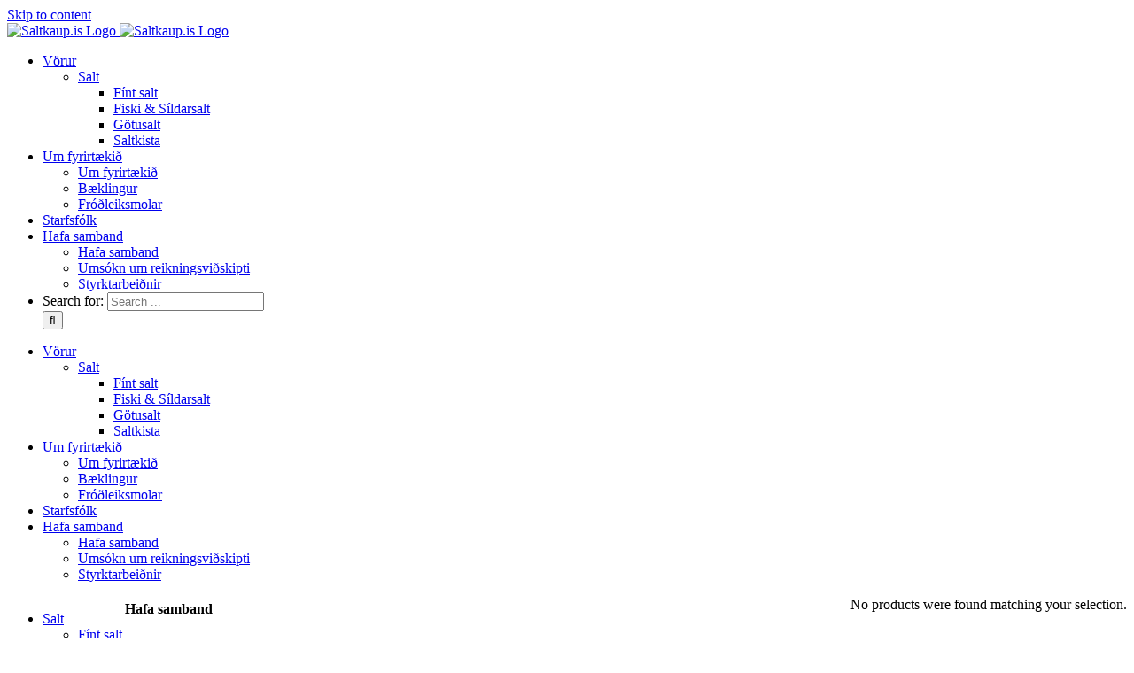

--- FILE ---
content_type: text/html; charset=UTF-8
request_url: https://www.saltkaup.is/product-tag/fatnadur/
body_size: 13359
content:
<!DOCTYPE html>
<html class="avada-html-layout-wide" lang="is" prefix="og: http://ogp.me/ns# fb: http://ogp.me/ns/fb#">
<head>
	<meta http-equiv="X-UA-Compatible" content="IE=edge" />
	<meta http-equiv="Content-Type" content="text/html; charset=utf-8"/>
	<meta name="viewport" content="width=device-width, initial-scale=1" />
	<meta name='robots' content='index, follow, max-image-preview:large, max-snippet:-1, max-video-preview:-1' />

<!-- Ads on this site are served by WP PRO Advertising System - All In One Ad Manager v4.6.12 - wordpress-advertising.com -->
<!-- / WP PRO Advertising System - All In One Ad Manager. -->


	<!-- This site is optimized with the Yoast SEO plugin v21.4 - https://yoast.com/wordpress/plugins/seo/ -->
	<title>fatnaður &#8226; Saltkaup.is</title>
	<link rel="canonical" href="https://www.saltkaup.is/product-tag/fatnadur/" />
	<meta name="twitter:card" content="summary_large_image" />
	<meta name="twitter:title" content="fatnaður &#8226; Saltkaup.is" />
	<script type="application/ld+json" class="yoast-schema-graph">{"@context":"https://schema.org","@graph":[{"@type":"CollectionPage","@id":"https://www.saltkaup.is/product-tag/fatnadur/","url":"https://www.saltkaup.is/product-tag/fatnadur/","name":"fatnaður &#8226; Saltkaup.is","isPartOf":{"@id":"https://www.saltkaup.is/#website"},"breadcrumb":{"@id":"https://www.saltkaup.is/product-tag/fatnadur/#breadcrumb"},"inLanguage":"is"},{"@type":"BreadcrumbList","@id":"https://www.saltkaup.is/product-tag/fatnadur/#breadcrumb","itemListElement":[{"@type":"ListItem","position":1,"name":"Home","item":"https://www.saltkaup.is/"},{"@type":"ListItem","position":2,"name":"fatnaður"}]},{"@type":"WebSite","@id":"https://www.saltkaup.is/#website","url":"https://www.saltkaup.is/","name":"Saltkaup.is","description":"Salt","publisher":{"@id":"https://www.saltkaup.is/#organization"},"potentialAction":[{"@type":"SearchAction","target":{"@type":"EntryPoint","urlTemplate":"https://www.saltkaup.is/?s={search_term_string}"},"query-input":"required name=search_term_string"}],"inLanguage":"is"},{"@type":"Organization","@id":"https://www.saltkaup.is/#organization","name":"Saltkaup ehf","url":"https://www.saltkaup.is/","logo":{"@type":"ImageObject","inLanguage":"is","@id":"https://www.saltkaup.is/#/schema/logo/image/","url":"https://www.saltkaup.is/wp-content/uploads/2015/06/saltkaup_logo.png","contentUrl":"https://www.saltkaup.is/wp-content/uploads/2015/06/saltkaup_logo.png","width":263,"height":60,"caption":"Saltkaup ehf"},"image":{"@id":"https://www.saltkaup.is/#/schema/logo/image/"}}]}</script>
	<!-- / Yoast SEO plugin. -->


<link rel='dns-prefetch' href='//stats.wp.com' />
<link rel="alternate" type="application/rss+xml" title="Saltkaup.is &raquo; Straumur" href="https://www.saltkaup.is/feed/" />
					<link rel="shortcut icon" href="https://www.saltkaup.is/wp-content/uploads/2016/12/saltkaup-triangle.png" type="image/x-icon" />
		
					<!-- For iPhone -->
			<link rel="apple-touch-icon" href="https://www.saltkaup.is/wp-content/uploads/2016/12/saltkaup-triangle-1.png">
		
					<!-- For iPhone Retina display -->
			<link rel="apple-touch-icon" sizes="114x114" href="https://www.saltkaup.is/wp-content/uploads/2016/12/saltkaup-triangle-2.png">
		
					<!-- For iPad -->
			<link rel="apple-touch-icon" sizes="72x72" href="https://www.saltkaup.is/wp-content/uploads/2016/12/saltkaup-triangle-3.png">
		
					<!-- For iPad Retina display -->
			<link rel="apple-touch-icon" sizes="144x144" href="https://www.saltkaup.is/wp-content/uploads/2016/12/saltkaup-triangle-4.png">
				<link rel="alternate" type="application/rss+xml" title="Saltkaup.is &raquo; fatnaður Tag RSS Veita" href="https://www.saltkaup.is/product-tag/fatnadur/feed/" />
		<!-- This site uses the Google Analytics by MonsterInsights plugin v8.20.1 - Using Analytics tracking - https://www.monsterinsights.com/ -->
		<!-- Note: MonsterInsights is not currently configured on this site. The site owner needs to authenticate with Google Analytics in the MonsterInsights settings panel. -->
					<!-- No tracking code set -->
				<!-- / Google Analytics by MonsterInsights -->
		<script type="text/javascript">
window._wpemojiSettings = {"baseUrl":"https:\/\/s.w.org\/images\/core\/emoji\/14.0.0\/72x72\/","ext":".png","svgUrl":"https:\/\/s.w.org\/images\/core\/emoji\/14.0.0\/svg\/","svgExt":".svg","source":{"concatemoji":"https:\/\/www.saltkaup.is\/wp-includes\/js\/wp-emoji-release.min.js?ver=6.3.7"}};
/*! This file is auto-generated */
!function(i,n){var o,s,e;function c(e){try{var t={supportTests:e,timestamp:(new Date).valueOf()};sessionStorage.setItem(o,JSON.stringify(t))}catch(e){}}function p(e,t,n){e.clearRect(0,0,e.canvas.width,e.canvas.height),e.fillText(t,0,0);var t=new Uint32Array(e.getImageData(0,0,e.canvas.width,e.canvas.height).data),r=(e.clearRect(0,0,e.canvas.width,e.canvas.height),e.fillText(n,0,0),new Uint32Array(e.getImageData(0,0,e.canvas.width,e.canvas.height).data));return t.every(function(e,t){return e===r[t]})}function u(e,t,n){switch(t){case"flag":return n(e,"\ud83c\udff3\ufe0f\u200d\u26a7\ufe0f","\ud83c\udff3\ufe0f\u200b\u26a7\ufe0f")?!1:!n(e,"\ud83c\uddfa\ud83c\uddf3","\ud83c\uddfa\u200b\ud83c\uddf3")&&!n(e,"\ud83c\udff4\udb40\udc67\udb40\udc62\udb40\udc65\udb40\udc6e\udb40\udc67\udb40\udc7f","\ud83c\udff4\u200b\udb40\udc67\u200b\udb40\udc62\u200b\udb40\udc65\u200b\udb40\udc6e\u200b\udb40\udc67\u200b\udb40\udc7f");case"emoji":return!n(e,"\ud83e\udef1\ud83c\udffb\u200d\ud83e\udef2\ud83c\udfff","\ud83e\udef1\ud83c\udffb\u200b\ud83e\udef2\ud83c\udfff")}return!1}function f(e,t,n){var r="undefined"!=typeof WorkerGlobalScope&&self instanceof WorkerGlobalScope?new OffscreenCanvas(300,150):i.createElement("canvas"),a=r.getContext("2d",{willReadFrequently:!0}),o=(a.textBaseline="top",a.font="600 32px Arial",{});return e.forEach(function(e){o[e]=t(a,e,n)}),o}function t(e){var t=i.createElement("script");t.src=e,t.defer=!0,i.head.appendChild(t)}"undefined"!=typeof Promise&&(o="wpEmojiSettingsSupports",s=["flag","emoji"],n.supports={everything:!0,everythingExceptFlag:!0},e=new Promise(function(e){i.addEventListener("DOMContentLoaded",e,{once:!0})}),new Promise(function(t){var n=function(){try{var e=JSON.parse(sessionStorage.getItem(o));if("object"==typeof e&&"number"==typeof e.timestamp&&(new Date).valueOf()<e.timestamp+604800&&"object"==typeof e.supportTests)return e.supportTests}catch(e){}return null}();if(!n){if("undefined"!=typeof Worker&&"undefined"!=typeof OffscreenCanvas&&"undefined"!=typeof URL&&URL.createObjectURL&&"undefined"!=typeof Blob)try{var e="postMessage("+f.toString()+"("+[JSON.stringify(s),u.toString(),p.toString()].join(",")+"));",r=new Blob([e],{type:"text/javascript"}),a=new Worker(URL.createObjectURL(r),{name:"wpTestEmojiSupports"});return void(a.onmessage=function(e){c(n=e.data),a.terminate(),t(n)})}catch(e){}c(n=f(s,u,p))}t(n)}).then(function(e){for(var t in e)n.supports[t]=e[t],n.supports.everything=n.supports.everything&&n.supports[t],"flag"!==t&&(n.supports.everythingExceptFlag=n.supports.everythingExceptFlag&&n.supports[t]);n.supports.everythingExceptFlag=n.supports.everythingExceptFlag&&!n.supports.flag,n.DOMReady=!1,n.readyCallback=function(){n.DOMReady=!0}}).then(function(){return e}).then(function(){var e;n.supports.everything||(n.readyCallback(),(e=n.source||{}).concatemoji?t(e.concatemoji):e.wpemoji&&e.twemoji&&(t(e.twemoji),t(e.wpemoji)))}))}((window,document),window._wpemojiSettings);
</script>
<style type="text/css">
img.wp-smiley,
img.emoji {
	display: inline !important;
	border: none !important;
	box-shadow: none !important;
	height: 1em !important;
	width: 1em !important;
	margin: 0 0.07em !important;
	vertical-align: -0.1em !important;
	background: none !important;
	padding: 0 !important;
}
</style>
	<link rel='stylesheet' id='mgwc-style-frontend-css' href='https://www.saltkaup.is/wp-content/plugins/expandable-accordion-categories-ultimate-for-woocommerce/css/mgwoocommercecat.css?ver=6.3.7' type='text/css' media='all' />
<style id='classic-theme-styles-inline-css' type='text/css'>
/*! This file is auto-generated */
.wp-block-button__link{color:#fff;background-color:#32373c;border-radius:9999px;box-shadow:none;text-decoration:none;padding:calc(.667em + 2px) calc(1.333em + 2px);font-size:1.125em}.wp-block-file__button{background:#32373c;color:#fff;text-decoration:none}
</style>
<style id='global-styles-inline-css' type='text/css'>
body{--wp--preset--color--black: #000000;--wp--preset--color--cyan-bluish-gray: #abb8c3;--wp--preset--color--white: #ffffff;--wp--preset--color--pale-pink: #f78da7;--wp--preset--color--vivid-red: #cf2e2e;--wp--preset--color--luminous-vivid-orange: #ff6900;--wp--preset--color--luminous-vivid-amber: #fcb900;--wp--preset--color--light-green-cyan: #7bdcb5;--wp--preset--color--vivid-green-cyan: #00d084;--wp--preset--color--pale-cyan-blue: #8ed1fc;--wp--preset--color--vivid-cyan-blue: #0693e3;--wp--preset--color--vivid-purple: #9b51e0;--wp--preset--gradient--vivid-cyan-blue-to-vivid-purple: linear-gradient(135deg,rgba(6,147,227,1) 0%,rgb(155,81,224) 100%);--wp--preset--gradient--light-green-cyan-to-vivid-green-cyan: linear-gradient(135deg,rgb(122,220,180) 0%,rgb(0,208,130) 100%);--wp--preset--gradient--luminous-vivid-amber-to-luminous-vivid-orange: linear-gradient(135deg,rgba(252,185,0,1) 0%,rgba(255,105,0,1) 100%);--wp--preset--gradient--luminous-vivid-orange-to-vivid-red: linear-gradient(135deg,rgba(255,105,0,1) 0%,rgb(207,46,46) 100%);--wp--preset--gradient--very-light-gray-to-cyan-bluish-gray: linear-gradient(135deg,rgb(238,238,238) 0%,rgb(169,184,195) 100%);--wp--preset--gradient--cool-to-warm-spectrum: linear-gradient(135deg,rgb(74,234,220) 0%,rgb(151,120,209) 20%,rgb(207,42,186) 40%,rgb(238,44,130) 60%,rgb(251,105,98) 80%,rgb(254,248,76) 100%);--wp--preset--gradient--blush-light-purple: linear-gradient(135deg,rgb(255,206,236) 0%,rgb(152,150,240) 100%);--wp--preset--gradient--blush-bordeaux: linear-gradient(135deg,rgb(254,205,165) 0%,rgb(254,45,45) 50%,rgb(107,0,62) 100%);--wp--preset--gradient--luminous-dusk: linear-gradient(135deg,rgb(255,203,112) 0%,rgb(199,81,192) 50%,rgb(65,88,208) 100%);--wp--preset--gradient--pale-ocean: linear-gradient(135deg,rgb(255,245,203) 0%,rgb(182,227,212) 50%,rgb(51,167,181) 100%);--wp--preset--gradient--electric-grass: linear-gradient(135deg,rgb(202,248,128) 0%,rgb(113,206,126) 100%);--wp--preset--gradient--midnight: linear-gradient(135deg,rgb(2,3,129) 0%,rgb(40,116,252) 100%);--wp--preset--font-size--small: 13px;--wp--preset--font-size--medium: 20px;--wp--preset--font-size--large: 36px;--wp--preset--font-size--x-large: 42px;--wp--preset--spacing--20: 0.44rem;--wp--preset--spacing--30: 0.67rem;--wp--preset--spacing--40: 1rem;--wp--preset--spacing--50: 1.5rem;--wp--preset--spacing--60: 2.25rem;--wp--preset--spacing--70: 3.38rem;--wp--preset--spacing--80: 5.06rem;--wp--preset--shadow--natural: 6px 6px 9px rgba(0, 0, 0, 0.2);--wp--preset--shadow--deep: 12px 12px 50px rgba(0, 0, 0, 0.4);--wp--preset--shadow--sharp: 6px 6px 0px rgba(0, 0, 0, 0.2);--wp--preset--shadow--outlined: 6px 6px 0px -3px rgba(255, 255, 255, 1), 6px 6px rgba(0, 0, 0, 1);--wp--preset--shadow--crisp: 6px 6px 0px rgba(0, 0, 0, 1);}:where(.is-layout-flex){gap: 0.5em;}:where(.is-layout-grid){gap: 0.5em;}body .is-layout-flow > .alignleft{float: left;margin-inline-start: 0;margin-inline-end: 2em;}body .is-layout-flow > .alignright{float: right;margin-inline-start: 2em;margin-inline-end: 0;}body .is-layout-flow > .aligncenter{margin-left: auto !important;margin-right: auto !important;}body .is-layout-constrained > .alignleft{float: left;margin-inline-start: 0;margin-inline-end: 2em;}body .is-layout-constrained > .alignright{float: right;margin-inline-start: 2em;margin-inline-end: 0;}body .is-layout-constrained > .aligncenter{margin-left: auto !important;margin-right: auto !important;}body .is-layout-constrained > :where(:not(.alignleft):not(.alignright):not(.alignfull)){max-width: var(--wp--style--global--content-size);margin-left: auto !important;margin-right: auto !important;}body .is-layout-constrained > .alignwide{max-width: var(--wp--style--global--wide-size);}body .is-layout-flex{display: flex;}body .is-layout-flex{flex-wrap: wrap;align-items: center;}body .is-layout-flex > *{margin: 0;}body .is-layout-grid{display: grid;}body .is-layout-grid > *{margin: 0;}:where(.wp-block-columns.is-layout-flex){gap: 2em;}:where(.wp-block-columns.is-layout-grid){gap: 2em;}:where(.wp-block-post-template.is-layout-flex){gap: 1.25em;}:where(.wp-block-post-template.is-layout-grid){gap: 1.25em;}.has-black-color{color: var(--wp--preset--color--black) !important;}.has-cyan-bluish-gray-color{color: var(--wp--preset--color--cyan-bluish-gray) !important;}.has-white-color{color: var(--wp--preset--color--white) !important;}.has-pale-pink-color{color: var(--wp--preset--color--pale-pink) !important;}.has-vivid-red-color{color: var(--wp--preset--color--vivid-red) !important;}.has-luminous-vivid-orange-color{color: var(--wp--preset--color--luminous-vivid-orange) !important;}.has-luminous-vivid-amber-color{color: var(--wp--preset--color--luminous-vivid-amber) !important;}.has-light-green-cyan-color{color: var(--wp--preset--color--light-green-cyan) !important;}.has-vivid-green-cyan-color{color: var(--wp--preset--color--vivid-green-cyan) !important;}.has-pale-cyan-blue-color{color: var(--wp--preset--color--pale-cyan-blue) !important;}.has-vivid-cyan-blue-color{color: var(--wp--preset--color--vivid-cyan-blue) !important;}.has-vivid-purple-color{color: var(--wp--preset--color--vivid-purple) !important;}.has-black-background-color{background-color: var(--wp--preset--color--black) !important;}.has-cyan-bluish-gray-background-color{background-color: var(--wp--preset--color--cyan-bluish-gray) !important;}.has-white-background-color{background-color: var(--wp--preset--color--white) !important;}.has-pale-pink-background-color{background-color: var(--wp--preset--color--pale-pink) !important;}.has-vivid-red-background-color{background-color: var(--wp--preset--color--vivid-red) !important;}.has-luminous-vivid-orange-background-color{background-color: var(--wp--preset--color--luminous-vivid-orange) !important;}.has-luminous-vivid-amber-background-color{background-color: var(--wp--preset--color--luminous-vivid-amber) !important;}.has-light-green-cyan-background-color{background-color: var(--wp--preset--color--light-green-cyan) !important;}.has-vivid-green-cyan-background-color{background-color: var(--wp--preset--color--vivid-green-cyan) !important;}.has-pale-cyan-blue-background-color{background-color: var(--wp--preset--color--pale-cyan-blue) !important;}.has-vivid-cyan-blue-background-color{background-color: var(--wp--preset--color--vivid-cyan-blue) !important;}.has-vivid-purple-background-color{background-color: var(--wp--preset--color--vivid-purple) !important;}.has-black-border-color{border-color: var(--wp--preset--color--black) !important;}.has-cyan-bluish-gray-border-color{border-color: var(--wp--preset--color--cyan-bluish-gray) !important;}.has-white-border-color{border-color: var(--wp--preset--color--white) !important;}.has-pale-pink-border-color{border-color: var(--wp--preset--color--pale-pink) !important;}.has-vivid-red-border-color{border-color: var(--wp--preset--color--vivid-red) !important;}.has-luminous-vivid-orange-border-color{border-color: var(--wp--preset--color--luminous-vivid-orange) !important;}.has-luminous-vivid-amber-border-color{border-color: var(--wp--preset--color--luminous-vivid-amber) !important;}.has-light-green-cyan-border-color{border-color: var(--wp--preset--color--light-green-cyan) !important;}.has-vivid-green-cyan-border-color{border-color: var(--wp--preset--color--vivid-green-cyan) !important;}.has-pale-cyan-blue-border-color{border-color: var(--wp--preset--color--pale-cyan-blue) !important;}.has-vivid-cyan-blue-border-color{border-color: var(--wp--preset--color--vivid-cyan-blue) !important;}.has-vivid-purple-border-color{border-color: var(--wp--preset--color--vivid-purple) !important;}.has-vivid-cyan-blue-to-vivid-purple-gradient-background{background: var(--wp--preset--gradient--vivid-cyan-blue-to-vivid-purple) !important;}.has-light-green-cyan-to-vivid-green-cyan-gradient-background{background: var(--wp--preset--gradient--light-green-cyan-to-vivid-green-cyan) !important;}.has-luminous-vivid-amber-to-luminous-vivid-orange-gradient-background{background: var(--wp--preset--gradient--luminous-vivid-amber-to-luminous-vivid-orange) !important;}.has-luminous-vivid-orange-to-vivid-red-gradient-background{background: var(--wp--preset--gradient--luminous-vivid-orange-to-vivid-red) !important;}.has-very-light-gray-to-cyan-bluish-gray-gradient-background{background: var(--wp--preset--gradient--very-light-gray-to-cyan-bluish-gray) !important;}.has-cool-to-warm-spectrum-gradient-background{background: var(--wp--preset--gradient--cool-to-warm-spectrum) !important;}.has-blush-light-purple-gradient-background{background: var(--wp--preset--gradient--blush-light-purple) !important;}.has-blush-bordeaux-gradient-background{background: var(--wp--preset--gradient--blush-bordeaux) !important;}.has-luminous-dusk-gradient-background{background: var(--wp--preset--gradient--luminous-dusk) !important;}.has-pale-ocean-gradient-background{background: var(--wp--preset--gradient--pale-ocean) !important;}.has-electric-grass-gradient-background{background: var(--wp--preset--gradient--electric-grass) !important;}.has-midnight-gradient-background{background: var(--wp--preset--gradient--midnight) !important;}.has-small-font-size{font-size: var(--wp--preset--font-size--small) !important;}.has-medium-font-size{font-size: var(--wp--preset--font-size--medium) !important;}.has-large-font-size{font-size: var(--wp--preset--font-size--large) !important;}.has-x-large-font-size{font-size: var(--wp--preset--font-size--x-large) !important;}
.wp-block-navigation a:where(:not(.wp-element-button)){color: inherit;}
:where(.wp-block-post-template.is-layout-flex){gap: 1.25em;}:where(.wp-block-post-template.is-layout-grid){gap: 1.25em;}
:where(.wp-block-columns.is-layout-flex){gap: 2em;}:where(.wp-block-columns.is-layout-grid){gap: 2em;}
.wp-block-pullquote{font-size: 1.5em;line-height: 1.6;}
</style>
<link rel='stylesheet' id='rs-plugin-settings-css' href='https://www.saltkaup.is/wp-content/plugins/revslider/public/assets/css/settings.css?ver=5.4.8.3' type='text/css' media='all' />
<style id='rs-plugin-settings-inline-css' type='text/css'>
.tp-caption a{color:#ff7302;text-shadow:none;-webkit-transition:all 0.2s ease-out;-moz-transition:all 0.2s ease-out;-o-transition:all 0.2s ease-out;-ms-transition:all 0.2s ease-out}.tp-caption a:hover{color:#ffa902}
</style>
<link rel='stylesheet' id='wa_wcc_mtree_css_file-css' href='https://www.saltkaup.is/wp-content/plugins/woocommerce-collapsing-categories/assets/css/mtree.css?ver=6.3.7' type='text/css' media='all' />
<style id='woocommerce-inline-inline-css' type='text/css'>
.woocommerce form .form-row .required { visibility: visible; }
</style>
<link rel='stylesheet' id='nextgen-gallery-optimizer-basic-enhanced-fancybox-lightbox-0-css' href='https://www.saltkaup.is/wp-content/plugins/nextgen-gallery-optimizer/fancybox/nggobasic.jquery.fancybox-1.3.4.css?ver=2.1.5' type='text/css' media='all' />
<link rel='stylesheet' id='avada-stylesheet-css' href='https://www.saltkaup.is/wp-content/themes/Avada2/assets/css/style.min.css?ver=1730135144' type='text/css' media='all' />
<!--[if IE]>
<link rel='stylesheet' id='avada-IE-css' href='https://www.saltkaup.is/wp-content/themes/Avada2/assets/css/ie.min.css?ver=1730135144' type='text/css' media='all' />
<style id='avada-IE-inline-css' type='text/css'>
.avada-select-parent .select-arrow{background-color:#ffffff}
.select-arrow{background-color:#ffffff}
</style>
<![endif]-->
<link rel='stylesheet' id='fancybox-css' href='https://www.saltkaup.is/wp-content/plugins/easy-fancybox/fancybox/1.5.4/jquery.fancybox.min.css?ver=6.3.7' type='text/css' media='screen' />
<link rel='stylesheet' id='fusion-dynamic-css-css' href='https://www.saltkaup.is/wp-content/uploads/fusion-styles/a405974a1a2ab1fc364f7e4d64508284.min.css?ver=6.3.7' type='text/css' media='all' />
<script type='text/javascript' src='https://www.saltkaup.is/wp-includes/js/dist/vendor/wp-polyfill-inert.min.js?ver=3.1.2' id='wp-polyfill-inert-js'></script>
<script type='text/javascript' src='https://www.saltkaup.is/wp-includes/js/dist/vendor/regenerator-runtime.min.js?ver=0.13.11' id='regenerator-runtime-js'></script>
<script type='text/javascript' src='https://www.saltkaup.is/wp-includes/js/dist/vendor/wp-polyfill.min.js?ver=3.15.0' id='wp-polyfill-js'></script>
<script type='text/javascript' src='https://www.saltkaup.is/wp-includes/js/dist/hooks.min.js?ver=c6aec9a8d4e5a5d543a1' id='wp-hooks-js'></script>
<script type='text/javascript' src='https://stats.wp.com/w.js?ver=202605' id='woo-tracks-js'></script>
<script type='text/javascript' src='https://www.saltkaup.is/wp-includes/js/jquery/jquery.min.js?ver=3.7.0' id='jquery-core-js'></script>
<script type='text/javascript' src='https://www.saltkaup.is/wp-includes/js/jquery/jquery-migrate.min.js?ver=3.4.1' id='jquery-migrate-js'></script>
<script type='text/javascript' src='https://www.saltkaup.is/wp-content/plugins/revslider/public/assets/js/jquery.themepunch.tools.min.js?ver=5.4.8.3' id='tp-tools-js'></script>
<script type='text/javascript' src='https://www.saltkaup.is/wp-content/plugins/revslider/public/assets/js/jquery.themepunch.revolution.min.js?ver=5.4.8.3' id='revmin-js'></script>
<script type='text/javascript' src='https://www.saltkaup.is/wp-content/plugins/woocommerce/assets/js/jquery-blockui/jquery.blockUI.min.js?ver=2.7.0-wc.8.2.1' id='jquery-blockui-js'></script>
<script type='text/javascript' src='https://www.saltkaup.is/wp-content/plugins/wp_pro_ad_system/templates/js/advertising.js?ver=6.3.7' id='wppas_dummy_advertising-js'></script>
<script type='text/javascript' id='photocrati_ajax-js-extra'>
/* <![CDATA[ */
var photocrati_ajax = {"url":"https:\/\/www.saltkaup.is\/index.php?photocrati_ajax=1","wp_home_url":"https:\/\/www.saltkaup.is","wp_site_url":"https:\/\/www.saltkaup.is","wp_root_url":"https:\/\/www.saltkaup.is","wp_plugins_url":"https:\/\/www.saltkaup.is\/wp-content\/plugins","wp_content_url":"https:\/\/www.saltkaup.is\/wp-content","wp_includes_url":"https:\/\/www.saltkaup.is\/wp-includes\/","ngg_param_slug":"nggallery"};
/* ]]> */
</script>
<script type='text/javascript' src='https://www.saltkaup.is/wp-content/plugins/nextgen-gallery/products/photocrati_nextgen/modules/ajax/static/ajax.min.js?ver=3.41' id='photocrati_ajax-js'></script>
<script type='text/javascript' id='wc-add-to-cart-js-extra'>
/* <![CDATA[ */
var wc_add_to_cart_params = {"ajax_url":"\/wp-admin\/admin-ajax.php","wc_ajax_url":"\/?wc-ajax=%%endpoint%%","i18n_view_cart":"View cart","cart_url":"https:\/\/www.saltkaup.is\/cart\/","is_cart":"","cart_redirect_after_add":"no"};
/* ]]> */
</script>
<script type='text/javascript' src='https://www.saltkaup.is/wp-content/plugins/woocommerce/assets/js/frontend/add-to-cart.min.js?ver=8.2.1' id='wc-add-to-cart-js'></script>
<script type='text/javascript' src='https://www.saltkaup.is/wp-content/plugins/js_composer/assets/js/vendors/woocommerce-add-to-cart.js?ver=5.7' id='vc_woocommerce-add-to-cart-js-js'></script>
<link rel="https://api.w.org/" href="https://www.saltkaup.is/wp-json/" /><link rel="alternate" type="application/json" href="https://www.saltkaup.is/wp-json/wp/v2/product_tag/178" /><link rel="EditURI" type="application/rsd+xml" title="RSD" href="https://www.saltkaup.is/xmlrpc.php?rsd" />
<meta name="generator" content="WordPress 6.3.7" />
<meta name="generator" content="WooCommerce 8.2.1" />
	<noscript><style>.woocommerce-product-gallery{ opacity: 1 !important; }</style></noscript>
	<meta name="generator" content="Powered by WPBakery Page Builder - drag and drop page builder for WordPress."/>
<!--[if lte IE 9]><link rel="stylesheet" type="text/css" href="https://www.saltkaup.is/wp-content/plugins/js_composer/assets/css/vc_lte_ie9.min.css" media="screen"><![endif]--><meta name="generator" content="Powered by Slider Revolution 5.4.8.3 - responsive, Mobile-Friendly Slider Plugin for WordPress with comfortable drag and drop interface." />
<link rel="icon" href="https://www.saltkaup.is/wp-content/uploads/2015/09/cropped-SaltKaup_200x200pix_01-32x32.jpg" sizes="32x32" />
<link rel="icon" href="https://www.saltkaup.is/wp-content/uploads/2015/09/cropped-SaltKaup_200x200pix_01-192x192.jpg" sizes="192x192" />
<link rel="apple-touch-icon" href="https://www.saltkaup.is/wp-content/uploads/2015/09/cropped-SaltKaup_200x200pix_01-180x180.jpg" />
<meta name="msapplication-TileImage" content="https://www.saltkaup.is/wp-content/uploads/2015/09/cropped-SaltKaup_200x200pix_01-270x270.jpg" />
<script type="text/javascript">function setREVStartSize(e){									
						try{ e.c=jQuery(e.c);var i=jQuery(window).width(),t=9999,r=0,n=0,l=0,f=0,s=0,h=0;
							if(e.responsiveLevels&&(jQuery.each(e.responsiveLevels,function(e,f){f>i&&(t=r=f,l=e),i>f&&f>r&&(r=f,n=e)}),t>r&&(l=n)),f=e.gridheight[l]||e.gridheight[0]||e.gridheight,s=e.gridwidth[l]||e.gridwidth[0]||e.gridwidth,h=i/s,h=h>1?1:h,f=Math.round(h*f),"fullscreen"==e.sliderLayout){var u=(e.c.width(),jQuery(window).height());if(void 0!=e.fullScreenOffsetContainer){var c=e.fullScreenOffsetContainer.split(",");if (c) jQuery.each(c,function(e,i){u=jQuery(i).length>0?u-jQuery(i).outerHeight(!0):u}),e.fullScreenOffset.split("%").length>1&&void 0!=e.fullScreenOffset&&e.fullScreenOffset.length>0?u-=jQuery(window).height()*parseInt(e.fullScreenOffset,0)/100:void 0!=e.fullScreenOffset&&e.fullScreenOffset.length>0&&(u-=parseInt(e.fullScreenOffset,0))}f=u}else void 0!=e.minHeight&&f<e.minHeight&&(f=e.minHeight);e.c.closest(".rev_slider_wrapper").css({height:f})					
						}catch(d){console.log("Failure at Presize of Slider:"+d)}						
					};</script>
<noscript><style type="text/css"> .wpb_animate_when_almost_visible { opacity: 1; }</style></noscript>
		
	<script type="text/javascript">
		var doc = document.documentElement;
		doc.setAttribute('data-useragent', navigator.userAgent);
	</script>

	</head>

<body class="archive tax-product_tag term-fatnadur term-178 theme-Avada2 woocommerce woocommerce-page woocommerce-no-js fusion-image-hovers wpb-js-composer js-comp-ver-5.7 vc_responsive fusion-body ltr fusion-sticky-header no-tablet-sticky-header no-mobile-sticky-header no-mobile-slidingbar fusion-disable-outline layout-wide-mode has-sidebar fusion-top-header menu-text-align-left fusion-woo-product-design-classic mobile-menu-design-classic fusion-show-pagination-text fusion-header-layout-v1 avada-responsive avada-footer-fx-none fusion-search-form-classic fusion-avatar-square">
	<a class="skip-link screen-reader-text" href="#content">Skip to content</a>
				<div id="wrapper" class="">
		<div id="home" style="position:relative;top:-1px;"></div>
		
			<header class="fusion-header-wrapper fusion-header-shadow">
				<div class="fusion-header-v1 fusion-logo-left fusion-sticky-menu- fusion-sticky-logo-1 fusion-mobile-logo-  fusion-mobile-menu-design-classic">
					<div class="fusion-header-sticky-height"></div>
<div class="fusion-header">
	<div class="fusion-row">
					<div class="fusion-logo" data-margin-top="20px" data-margin-bottom="0px" data-margin-left="0px" data-margin-right="0px">
			<a class="fusion-logo-link"  href="https://www.saltkaup.is/" >

						<!-- standard logo -->
			<img src="https://www.saltkaup.is/wp-content/uploads/2019/01/logo.jpg" srcset="https://www.saltkaup.is/wp-content/uploads/2019/01/logo.jpg 1x" width="247" height="78" alt="Saltkaup.is Logo" data-retina_logo_url="" class="fusion-standard-logo" />

			
											<!-- sticky header logo -->
				<img src="https://www.saltkaup.is/wp-content/uploads/2019/01/logo.jpg" srcset="https://www.saltkaup.is/wp-content/uploads/2019/01/logo.jpg 1x" width="247" height="78" alt="Saltkaup.is Logo" data-retina_logo_url="" class="fusion-sticky-logo" />
					</a>
		</div>		<nav class="fusion-main-menu" aria-label="Main Menu"><ul id="menu-top-menu" class="fusion-menu"><li  id="menu-item-20"  class="menu-item menu-item-type-post_type menu-item-object-page menu-item-has-children menu-item-20 fusion-megamenu-menu"  data-item-id="20"><a  href="https://www.saltkaup.is/vorur/" class="fusion-bar-highlight"><span class="menu-text">Vörur</span></a><div class="fusion-megamenu-wrapper fusion-columns-1 columns-per-row-1 columns-1 col-span-2" data-maxwidth="1100"><div class="row"><div class="fusion-megamenu-holder" style="width:183.3326px;" data-width="183.3326"><ul role="menu" class="fusion-megamenu "><li  id="menu-item-88"  class="menu-item menu-item-type-taxonomy menu-item-object-product_cat menu-item-has-children menu-item-88 fusion-megamenu-submenu fusion-megamenu-columns-1 col-lg-12 col-md-12 col-sm-12" data-width="183.3326" style="width:183.3326px;max-width:183.3326px;"><div class='fusion-megamenu-title'><a href="https://www.saltkaup.is/product-category/salt/">Salt</a></div><ul role="menu" class="sub-menu"><li  id="menu-item-89"  class="menu-item menu-item-type-taxonomy menu-item-object-product_cat menu-item-89" ><a  href="https://www.saltkaup.is/product-category/salt/fint-salt/" class="fusion-bar-highlight"><span><span class="fusion-megamenu-bullet"></span>Fínt salt</span></a></li><li  id="menu-item-90"  class="menu-item menu-item-type-taxonomy menu-item-object-product_cat menu-item-90" ><a  href="https://www.saltkaup.is/product-category/salt/fiskisalt/" class="fusion-bar-highlight"><span><span class="fusion-megamenu-bullet"></span>Fiski &#038; Síldarsalt</span></a></li><li  id="menu-item-91"  class="menu-item menu-item-type-taxonomy menu-item-object-product_cat menu-item-91" ><a  href="https://www.saltkaup.is/product-category/salt/gotusalt/" class="fusion-bar-highlight"><span><span class="fusion-megamenu-bullet"></span>Götusalt</span></a></li><li  id="menu-item-2570"  class="menu-item menu-item-type-taxonomy menu-item-object-product_cat menu-item-2570" ><a  href="https://www.saltkaup.is/product-category/salt/saltkista/" class="fusion-bar-highlight"><span><span class="fusion-megamenu-bullet"></span>Saltkista</span></a></li></ul></li></ul></div><div style="clear:both;"></div></div></div></li><li  id="menu-item-19"  class="menu-item menu-item-type-post_type menu-item-object-page menu-item-has-children menu-item-19 fusion-dropdown-menu"  data-item-id="19"><a  href="https://www.saltkaup.is/fyrirtaekid/" class="fusion-bar-highlight"><span class="menu-text">Um fyrirtækið</span></a><ul role="menu" class="sub-menu"><li  id="menu-item-1962"  class="menu-item menu-item-type-post_type menu-item-object-page menu-item-1962 fusion-dropdown-submenu" ><a  href="https://www.saltkaup.is/fyrirtaekid/" class="fusion-bar-highlight"><span>Um fyrirtækið</span></a></li><li  id="menu-item-2174"  class="menu-item menu-item-type-custom menu-item-object-custom menu-item-2174 fusion-dropdown-submenu" ><a  target="_blank" rel="noopener noreferrer" href="https://www.saltkaup.is/baeklingar/saltkaup-vorur.pdf" class="fusion-bar-highlight"><span>Bæklingur</span></a></li><li  id="menu-item-460"  class="menu-item menu-item-type-post_type menu-item-object-page menu-item-460 fusion-dropdown-submenu" ><a  href="https://www.saltkaup.is/frodleiksmolar/" class="fusion-bar-highlight"><span>Fróðleiksmolar</span></a></li></ul></li><li  id="menu-item-3154"  class="menu-item menu-item-type-custom menu-item-object-custom menu-item-3154"  data-item-id="3154"><a  href="https://www.saltkaup.is/starfsfolk/" class="fusion-bar-highlight"><span class="menu-text">Starfsfólk</span></a></li><li  id="menu-item-18"  class="menu-item menu-item-type-post_type menu-item-object-page menu-item-has-children menu-item-18 fusion-dropdown-menu"  data-item-id="18"><a  href="https://www.saltkaup.is/hafa-samband/" class="fusion-bar-highlight"><span class="menu-text">Hafa samband</span></a><ul role="menu" class="sub-menu"><li  id="menu-item-1960"  class="menu-item menu-item-type-post_type menu-item-object-page menu-item-1960 fusion-dropdown-submenu" ><a  href="https://www.saltkaup.is/hafa-samband/" class="fusion-bar-highlight"><span>Hafa samband</span></a></li><li  id="menu-item-2488"  class="menu-item menu-item-type-post_type menu-item-object-page menu-item-2488 fusion-dropdown-submenu" ><a  href="https://www.saltkaup.is/hafa-samband/umsokn-reikningsvidskipti/" class="fusion-bar-highlight"><span>Umsókn um reikningsviðskipti</span></a></li><li  id="menu-item-1323"  class="menu-item menu-item-type-post_type menu-item-object-page menu-item-1323 fusion-dropdown-submenu" ><a  href="https://www.saltkaup.is/styrktarbeidnir/" class="fusion-bar-highlight"><span>Styrktarbeiðnir</span></a></li></ul></li><li class="fusion-custom-menu-item fusion-main-menu-search"><a class="fusion-main-menu-icon fusion-bar-highlight" href="#" aria-label="Search" data-title="Search" title="Search"></a><div class="fusion-custom-menu-item-contents"><form role="search" class="searchform fusion-search-form" method="get" action="https://www.saltkaup.is/">
	<div class="fusion-search-form-content">
		<div class="fusion-search-field search-field">
			<label><span class="screen-reader-text">Search for:</span>
				<input type="text" value="" name="s" class="s" placeholder="Search ..." required aria-required="true" aria-label="Search ..."/>
			</label>
		</div>
		<div class="fusion-search-button search-button">
			<input type="submit" class="fusion-search-submit searchsubmit" value="&#xf002;" />
		</div>
	</div>
</form>
</div></li></ul></nav><div class="fusion-mobile-navigation"><ul id="menu-top-menu-1" class="fusion-mobile-menu"><li   class="menu-item menu-item-type-post_type menu-item-object-page menu-item-has-children menu-item-20 fusion-megamenu-menu"  data-item-id="20"><a  href="https://www.saltkaup.is/vorur/" class="fusion-bar-highlight"><span class="menu-text">Vörur</span></a><div class="fusion-megamenu-wrapper fusion-columns-1 columns-per-row-1 columns-1 col-span-2" data-maxwidth="1100"><div class="row"><div class="fusion-megamenu-holder" style="width:183.3326px;" data-width="183.3326"><ul role="menu" class="fusion-megamenu "><li   class="menu-item menu-item-type-taxonomy menu-item-object-product_cat menu-item-has-children menu-item-88 fusion-megamenu-submenu fusion-megamenu-columns-1 col-lg-12 col-md-12 col-sm-12" data-width="183.3326" style="width:183.3326px;max-width:183.3326px;"><div class='fusion-megamenu-title'><a href="https://www.saltkaup.is/product-category/salt/">Salt</a></div><ul role="menu" class="sub-menu"><li   class="menu-item menu-item-type-taxonomy menu-item-object-product_cat menu-item-89" ><a  href="https://www.saltkaup.is/product-category/salt/fint-salt/" class="fusion-bar-highlight"><span><span class="fusion-megamenu-bullet"></span>Fínt salt</span></a></li><li   class="menu-item menu-item-type-taxonomy menu-item-object-product_cat menu-item-90" ><a  href="https://www.saltkaup.is/product-category/salt/fiskisalt/" class="fusion-bar-highlight"><span><span class="fusion-megamenu-bullet"></span>Fiski &#038; Síldarsalt</span></a></li><li   class="menu-item menu-item-type-taxonomy menu-item-object-product_cat menu-item-91" ><a  href="https://www.saltkaup.is/product-category/salt/gotusalt/" class="fusion-bar-highlight"><span><span class="fusion-megamenu-bullet"></span>Götusalt</span></a></li><li   class="menu-item menu-item-type-taxonomy menu-item-object-product_cat menu-item-2570" ><a  href="https://www.saltkaup.is/product-category/salt/saltkista/" class="fusion-bar-highlight"><span><span class="fusion-megamenu-bullet"></span>Saltkista</span></a></li></ul></li></ul></div><div style="clear:both;"></div></div></div></li><li   class="menu-item menu-item-type-post_type menu-item-object-page menu-item-has-children menu-item-19 fusion-dropdown-menu"  data-item-id="19"><a  href="https://www.saltkaup.is/fyrirtaekid/" class="fusion-bar-highlight"><span class="menu-text">Um fyrirtækið</span></a><ul role="menu" class="sub-menu"><li   class="menu-item menu-item-type-post_type menu-item-object-page menu-item-1962 fusion-dropdown-submenu" ><a  href="https://www.saltkaup.is/fyrirtaekid/" class="fusion-bar-highlight"><span>Um fyrirtækið</span></a></li><li   class="menu-item menu-item-type-custom menu-item-object-custom menu-item-2174 fusion-dropdown-submenu" ><a  target="_blank" rel="noopener noreferrer" href="https://www.saltkaup.is/baeklingar/saltkaup-vorur.pdf" class="fusion-bar-highlight"><span>Bæklingur</span></a></li><li   class="menu-item menu-item-type-post_type menu-item-object-page menu-item-460 fusion-dropdown-submenu" ><a  href="https://www.saltkaup.is/frodleiksmolar/" class="fusion-bar-highlight"><span>Fróðleiksmolar</span></a></li></ul></li><li   class="menu-item menu-item-type-custom menu-item-object-custom menu-item-3154"  data-item-id="3154"><a  href="https://www.saltkaup.is/starfsfolk/" class="fusion-bar-highlight"><span class="menu-text">Starfsfólk</span></a></li><li   class="menu-item menu-item-type-post_type menu-item-object-page menu-item-has-children menu-item-18 fusion-dropdown-menu"  data-item-id="18"><a  href="https://www.saltkaup.is/hafa-samband/" class="fusion-bar-highlight"><span class="menu-text">Hafa samband</span></a><ul role="menu" class="sub-menu"><li   class="menu-item menu-item-type-post_type menu-item-object-page menu-item-1960 fusion-dropdown-submenu" ><a  href="https://www.saltkaup.is/hafa-samband/" class="fusion-bar-highlight"><span>Hafa samband</span></a></li><li   class="menu-item menu-item-type-post_type menu-item-object-page menu-item-2488 fusion-dropdown-submenu" ><a  href="https://www.saltkaup.is/hafa-samband/umsokn-reikningsvidskipti/" class="fusion-bar-highlight"><span>Umsókn um reikningsviðskipti</span></a></li><li   class="menu-item menu-item-type-post_type menu-item-object-page menu-item-1323 fusion-dropdown-submenu" ><a  href="https://www.saltkaup.is/styrktarbeidnir/" class="fusion-bar-highlight"><span>Styrktarbeiðnir</span></a></li></ul></li></ul></div>
<nav class="fusion-mobile-nav-holder fusion-mobile-menu-text-align-left" aria-label="Main Menu Mobile"></nav>

					</div>
</div>
				</div>
				<div class="fusion-clearfix"></div>
			</header>
					
		
		<div id="sliders-container">
					</div>
				
		
									
				<main id="main" class="clearfix " style="">
			<div class="fusion-row" style="">
		<div class="woocommerce-container">
			<section id="content"class="" style="float: right;">
		<header class="woocommerce-products-header">
	
	</header>
<div class="woocommerce-no-products-found">
	
	<div class="woocommerce-info">
		No products were found matching your selection.	</div>
</div>

	</section>
</div>
<aside id="sidebar" role="complementary" class="sidebar fusion-widget-area fusion-content-widget-area fusion-sidebar-left fusion-vrur" style="float: left;" >
											
					<div id="woocommerce_product_categories-5" class="widget woocommerce widget_product_categories"><ul class="product-categories"><li class="cat-item cat-item-9 cat-parent"><a href="https://www.saltkaup.is/product-category/salt/">Salt</a><ul class='children'>
<li class="cat-item cat-item-38"><a href="https://www.saltkaup.is/product-category/salt/fint-salt/">Fínt salt</a></li>
<li class="cat-item cat-item-36"><a href="https://www.saltkaup.is/product-category/salt/fiskisalt/">Fiskisalt</a></li>
<li class="cat-item cat-item-37"><a href="https://www.saltkaup.is/product-category/salt/gotusalt/">Götusalt</a></li>
<li class="cat-item cat-item-226"><a href="https://www.saltkaup.is/product-category/salt/saltkista/">Saltkista</a></li>
</ul>
</li>
</ul></div>			</aside>
					
				</div>  <!-- fusion-row -->
			</main>  <!-- #main -->
			
			
			
										
				<div class="fusion-footer">
						
	<footer class="fusion-footer-widget-area fusion-widget-area">
		<div class="fusion-row">
			<div class="fusion-columns fusion-columns-3 fusion-widget-area">
				
																									<div class="fusion-column col-lg-4 col-md-4 col-sm-4">
							<section id="text-3" class="fusion-footer-widget-column widget widget_text"><h4 class="widget-title">Hafa samband</h4>			<div class="textwidget"><p>Saltkaup ehf<br />
Cuxhavengata 1<br />
220 Hafnarfjörður<br />
Sími: 560 4300<br />
Netfang: saltkaup@saltkaup.is</p>
<p>Opnunartími</p>
<p>Mánudagar-Föstudagar 8.00-16.00</p>
</div>
		<div style="clear:both;"></div></section>																					</div>
																										<div class="fusion-column col-lg-4 col-md-4 col-sm-4">
							<section id="text-2" class="fusion-footer-widget-column widget widget_text">			<div class="textwidget"></div>
		<div style="clear:both;"></div></section>																					</div>
																										<div class="fusion-column fusion-column-last col-lg-4 col-md-4 col-sm-4">
													</div>
																																				
				<div class="fusion-clearfix"></div>
			</div> <!-- fusion-columns -->
		</div> <!-- fusion-row -->
	</footer> <!-- fusion-footer-widget-area -->

				</div> <!-- fusion-footer -->

									</div> <!-- wrapper -->

								<a class="fusion-one-page-text-link fusion-page-load-link"></a>

						<script type="text/javascript">
				jQuery( document ).ready( function() {
					var ajaxurl = 'https://www.saltkaup.is/wp-admin/admin-ajax.php';
					if ( 0 < jQuery( '.fusion-login-nonce' ).length ) {
						jQuery.get( ajaxurl, { 'action': 'fusion_login_nonce' }, function( response ) {
							jQuery( '.fusion-login-nonce' ).html( response );
						});
					}
				});
				</script>
				<script type="application/ld+json">{"@context":"https:\/\/schema.org\/","@type":"BreadcrumbList","itemListElement":[{"@type":"ListItem","position":1,"item":{"name":"Home","@id":"https:\/\/www.saltkaup.is"}},{"@type":"ListItem","position":2,"item":{"name":"V\u00f6rur","@id":"https:\/\/www.saltkaup.is\/vorur\/"}},{"@type":"ListItem","position":3,"item":{"name":"Products tagged &amp;ldquo;fatna\u00f0ur&amp;rdquo;","@id":"https:\/\/www.saltkaup.is\/product-tag\/fatnadur\/"}}]}</script>	<script type="text/javascript">
		(function () {
			var c = document.body.className;
			c = c.replace(/woocommerce-no-js/, 'woocommerce-js');
			document.body.className = c;
		})();
	</script>
	<script type='text/javascript' src='https://www.saltkaup.is/wp-content/plugins/expandable-accordion-categories-ultimate-for-woocommerce/js/mgwoocommercecat.js?ver=6.3.7' id='mgwc-script-frontend-js'></script>
<script type='text/javascript' src='https://www.saltkaup.is/wp-content/plugins/contact-form-7/includes/swv/js/index.js?ver=5.8.1' id='swv-js'></script>
<script type='text/javascript' id='contact-form-7-js-extra'>
/* <![CDATA[ */
var wpcf7 = {"api":{"root":"https:\/\/www.saltkaup.is\/wp-json\/","namespace":"contact-form-7\/v1"},"cached":"1"};
/* ]]> */
</script>
<script type='text/javascript' src='https://www.saltkaup.is/wp-content/plugins/contact-form-7/includes/js/index.js?ver=5.8.1' id='contact-form-7-js'></script>
<script type='text/javascript' src='https://www.saltkaup.is/wp-content/plugins/woocommerce-collapsing-categories/assets/js/jquery.velocity.min.js?ver=6.3.7' id='wa_wcc_velocity-js'></script>
<script type='text/javascript' src='https://www.saltkaup.is/wp-content/plugins/woocommerce/assets/js/js-cookie/js.cookie.min.js?ver=2.1.4-wc.8.2.1' id='js-cookie-js'></script>
<script type='text/javascript' id='woocommerce-js-extra'>
/* <![CDATA[ */
var woocommerce_params = {"ajax_url":"\/wp-admin\/admin-ajax.php","wc_ajax_url":"\/?wc-ajax=%%endpoint%%"};
/* ]]> */
</script>
<script type='text/javascript' src='https://www.saltkaup.is/wp-content/plugins/woocommerce/assets/js/frontend/woocommerce.min.js?ver=8.2.1' id='woocommerce-js'></script>
<script type='text/javascript' src='https://www.saltkaup.is/wp-includes/js/jquery/ui/core.min.js?ver=1.13.2' id='jquery-ui-core-js'></script>
<script type='text/javascript' src='https://www.saltkaup.is/wp-includes/js/jquery/ui/effect.min.js?ver=1.13.2' id='jquery-effects-core-js'></script>
<script type='text/javascript' src='https://www.saltkaup.is/wp-includes/js/jquery/ui/effect-shake.min.js?ver=1.13.2' id='jquery-effects-shake-js'></script>
<script type='text/javascript' id='ngg_common-js-extra'>
/* <![CDATA[ */

var nextgen_lightbox_settings = {"static_path":"https:\/\/www.saltkaup.is\/wp-content\/plugins\/nextgen-gallery\/products\/photocrati_nextgen\/modules\/lightbox\/static\/{placeholder}","context":"all_images"};
/* ]]> */
</script>
<script type='text/javascript' src='https://www.saltkaup.is/wp-content/plugins/nextgen-gallery/products/photocrati_nextgen/modules/nextgen_gallery_display/static/common.js?ver=3.41' id='ngg_common-js'></script>
<script type='text/javascript' src='https://www.saltkaup.is/wp-content/plugins/nextgen-gallery/products/photocrati_nextgen/modules/lightbox/static/lightbox_context.js?ver=3.41' id='ngg_lightbox_context-js'></script>
<script type='text/javascript' src='https://www.saltkaup.is/wp-content/plugins/nextgen-gallery-optimizer/fancybox/nggobasic.jquery.fancybox-1.3.4.pack.js?1485507931' id='nextgen-gallery-optimizer-basic-enhanced-fancybox-lightbox-0-js'></script>
<script type='text/javascript' src='https://www.saltkaup.is/wp-content/plugins/easy-fancybox/fancybox/1.5.4/jquery.fancybox.min.js?ver=6.3.7' id='jquery-fancybox-js'></script>
<script id="jquery-fancybox-js-after" type="text/javascript">
var fb_timeout, fb_opts={'overlayShow':true,'hideOnOverlayClick':true,'showCloseButton':true,'margin':20,'enableEscapeButton':true,'autoScale':true };
if(typeof easy_fancybox_handler==='undefined'){
var easy_fancybox_handler=function(){
jQuery([".nolightbox","a.wp-block-fileesc_html__button","a.pin-it-button","a[href*='pinterest.com\/pin\/create']","a[href*='facebook.com\/share']","a[href*='twitter.com\/share']"].join(',')).addClass('nofancybox');
jQuery('a.fancybox-close').on('click',function(e){e.preventDefault();jQuery.fancybox.close()});
/* IMG */
var fb_IMG_select=jQuery('a[href*=".jpg" i]:not(.nofancybox,li.nofancybox>a),area[href*=".jpg" i]:not(.nofancybox),a[href*=".jpeg" i]:not(.nofancybox,li.nofancybox>a),area[href*=".jpeg" i]:not(.nofancybox),a[href*=".png" i]:not(.nofancybox,li.nofancybox>a),area[href*=".png" i]:not(.nofancybox)');
fb_IMG_select.addClass('fancybox image');
var fb_IMG_sections=jQuery('.gallery,.wp-block-gallery,.tiled-gallery,.wp-block-jetpack-tiled-gallery');
fb_IMG_sections.each(function(){jQuery(this).find(fb_IMG_select).attr('rel','gallery-'+fb_IMG_sections.index(this));});
jQuery('a.fancybox,area.fancybox,.fancybox>a').each(function(){jQuery(this).fancybox(jQuery.extend(true,{},fb_opts,{'type':'image','transitionIn':'elastic','easingIn':'easeOutBack','transitionOut':'elastic','easingOut':'easeInBack','opacity':false,'hideOnContentClick':true,'titleShow':true,'titlePosition':'over','titleFromAlt':true,'showNavArrows':true,'enableKeyboardNav':true,'cyclic':false}))});
/* Inline */
jQuery('a.fancybox-inline,area.fancybox-inline,.fancybox-inline>a').each(function(){jQuery(this).fancybox(jQuery.extend(true,{},fb_opts,{'type':'inline','autoDimensions':true,'scrolling':'no','easingIn':'easeOutBack','easingOut':'easeInBack','opacity':false,'hideOnContentClick':false,'titleShow':false}))});
};};
jQuery(easy_fancybox_handler);jQuery(document).on('post-load',easy_fancybox_handler);
</script>
<script type='text/javascript' src='https://www.saltkaup.is/wp-content/plugins/easy-fancybox/vendor/jquery.mousewheel.min.js?ver=3.1.13' id='jquery-mousewheel-js'></script>
<script type='text/javascript' src='https://www.saltkaup.is/wp-content/themes/Avada2/includes/lib/assets/min/js/library/modernizr.js?ver=1730135144' id='modernizr-js'></script>
<script type='text/javascript' src='https://www.saltkaup.is/wp-content/themes/Avada2/includes/lib/assets/min/js/library/jquery.fitvids.js?ver=1730135144' id='jquery-fitvids-js'></script>
<script type='text/javascript' id='fusion-video-general-js-extra'>
/* <![CDATA[ */
var fusionVideoGeneralVars = {"status_vimeo":"1","status_yt":"1"};
/* ]]> */
</script>
<script type='text/javascript' src='https://www.saltkaup.is/wp-content/themes/Avada2/includes/lib/assets/min/js/library/fusion-video-general.js?ver=1730135144' id='fusion-video-general-js'></script>
<script type='text/javascript' id='jquery-lightbox-js-extra'>
/* <![CDATA[ */
var fusionLightboxVideoVars = {"lightbox_video_width":"1280","lightbox_video_height":"720"};
/* ]]> */
</script>
<script type='text/javascript' src='https://www.saltkaup.is/wp-content/themes/Avada2/includes/lib/assets/min/js/library/jquery.ilightbox.js?ver=1730135144' id='jquery-lightbox-js'></script>
<script type='text/javascript' id='fusion-lightbox-js-extra'>
/* <![CDATA[ */
var fusionLightboxVars = {"status_lightbox":"1","lightbox_gallery":"1","lightbox_skin":"metro-white","lightbox_title":"1","lightbox_arrows":"1","lightbox_slideshow_speed":"5000","lightbox_autoplay":"1","lightbox_opacity":"0.9","lightbox_desc":"1","lightbox_social":"1","lightbox_deeplinking":"1","lightbox_path":"vertical","lightbox_post_images":"1","lightbox_animation_speed":"Normal"};
/* ]]> */
</script>
<script type='text/javascript' src='https://www.saltkaup.is/wp-content/themes/Avada2/includes/lib/assets/min/js/general/fusion-lightbox.js?ver=1730135144' id='fusion-lightbox-js'></script>
<script type='text/javascript' src='https://www.saltkaup.is/wp-content/themes/Avada2/includes/lib/assets/min/js/library/imagesLoaded.js?ver=1730135144' id='images-loaded-js'></script>
<script type='text/javascript' src='https://www.saltkaup.is/wp-content/plugins/js_composer/assets/lib/bower/isotope/dist/isotope.pkgd.min.js?ver=5.7' id='isotope-js'></script>
<script type='text/javascript' src='https://www.saltkaup.is/wp-content/themes/Avada2/includes/lib/assets/min/js/library/packery.js?ver=1730135144' id='packery-js'></script>
<script type='text/javascript' id='avada-portfolio-js-extra'>
/* <![CDATA[ */
var avadaPortfolioVars = {"lightbox_behavior":"all","infinite_finished_msg":"<em>All items displayed.<\/em>","infinite_blog_text":"<em>Loading the next set of posts...<\/em>","content_break_point":"800"};
/* ]]> */
</script>
<script type='text/javascript' src='https://www.saltkaup.is/wp-content/plugins/fusion-core/js/min/avada-portfolio.js?ver=1' id='avada-portfolio-js'></script>
<script type='text/javascript' src='https://www.saltkaup.is/wp-content/themes/Avada2/includes/lib/assets/min/js/library/jquery.infinitescroll.js?ver=1730135144' id='jquery-infinite-scroll-js'></script>
<script type='text/javascript' src='https://www.saltkaup.is/wp-content/plugins/fusion-core/js/min/avada-faqs.js?ver=1' id='avada-faqs-js'></script>
<script type='text/javascript' src='https://www.saltkaup.is/wp-content/themes/Avada2/includes/lib/assets/min/js/library/jquery.waypoints.js?ver=1730135144' id='jquery-waypoints-js'></script>
<script type='text/javascript' src='https://www.saltkaup.is/wp-content/themes/Avada2/includes/lib/assets/min/js/general/fusion-waypoints.js?ver=1730135144' id='fusion-waypoints-js'></script>
<script type='text/javascript' src='https://www.saltkaup.is/wp-content/themes/Avada2/includes/lib/assets/min/js/library/jquery.appear.js?ver=1730135144' id='jquery-appear-js'></script>
<script type='text/javascript' src='https://www.saltkaup.is/wp-content/plugins/fusion-builder/assets/js/min/general/fusion-progress.js?ver=1' id='fusion-progress-js'></script>
<script type='text/javascript' src='https://www.saltkaup.is/wp-content/themes/Avada2/includes/lib/assets/min/js/library/bootstrap.modal.js?ver=1730135144' id='bootstrap-modal-js'></script>
<script type='text/javascript' src='https://www.saltkaup.is/wp-content/plugins/fusion-builder/assets/js/min/general/fusion-modal.js?ver=1' id='fusion-modal-js'></script>
<script type='text/javascript' id='fusion-equal-heights-js-extra'>
/* <![CDATA[ */
var fusionEqualHeightVars = {"content_break_point":"800"};
/* ]]> */
</script>
<script type='text/javascript' src='https://www.saltkaup.is/wp-content/themes/Avada2/includes/lib/assets/min/js/general/fusion-equal-heights.js?ver=1730135144' id='fusion-equal-heights-js'></script>
<script type='text/javascript' src='https://www.saltkaup.is/wp-content/plugins/fusion-builder/assets/js/min/general/fusion-events.js?ver=1' id='fusion-events-js'></script>
<script type='text/javascript' src='https://www.saltkaup.is/wp-content/themes/Avada2/includes/lib/assets/min/js/library/jquery.cycle.js?ver=1730135144' id='jquery-cycle-js'></script>
<script type='text/javascript' id='fusion-testimonials-js-extra'>
/* <![CDATA[ */
var fusionTestimonialVars = {"testimonials_speed":"4000"};
/* ]]> */
</script>
<script type='text/javascript' src='https://www.saltkaup.is/wp-content/plugins/fusion-builder/assets/js/min/general/fusion-testimonials.js?ver=1' id='fusion-testimonials-js'></script>
<script type='text/javascript' src='https://www.saltkaup.is/wp-content/themes/Avada2/includes/lib/assets/min/js/library/bootstrap.collapse.js?ver=1730135144' id='bootstrap-collapse-js'></script>
<script type='text/javascript' src='https://www.saltkaup.is/wp-content/plugins/fusion-builder/assets/js/min/general/fusion-toggles.js?ver=1' id='fusion-toggles-js'></script>
<script type='text/javascript' src='https://www.saltkaup.is/wp-content/plugins/fusion-builder/assets/js/min/library/jquery.event.move.js?ver=2.0' id='jquery-event-move-js'></script>
<script type='text/javascript' src='https://www.saltkaup.is/wp-content/plugins/fusion-builder/assets/js/min/general/fusion-image-before-after.js?ver=1.0' id='fusion-image-before-after-js'></script>
<script type='text/javascript' id='jquery-fusion-maps-js-extra'>
/* <![CDATA[ */
var fusionMapsVars = {"admin_ajax":"https:\/\/www.saltkaup.is\/wp-admin\/admin-ajax.php"};
/* ]]> */
</script>
<script type='text/javascript' src='https://www.saltkaup.is/wp-content/themes/Avada2/includes/lib/assets/min/js/library/jquery.fusion_maps.js?ver=1730135144' id='jquery-fusion-maps-js'></script>
<script type='text/javascript' src='https://www.saltkaup.is/wp-content/themes/Avada2/includes/lib/assets/min/js/general/fusion-google-map.js?ver=1730135144' id='fusion-google-map-js'></script>
<script type='text/javascript' src='https://www.saltkaup.is/wp-content/themes/Avada2/includes/lib/assets/min/js/library/cssua.js?ver=1730135144' id='cssua-js'></script>
<script type='text/javascript' id='fusion-animations-js-extra'>
/* <![CDATA[ */
var fusionAnimationsVars = {"disable_mobile_animate_css":"0"};
/* ]]> */
</script>
<script type='text/javascript' src='https://www.saltkaup.is/wp-content/plugins/fusion-builder/assets/js/min/general/fusion-animations.js?ver=1' id='fusion-animations-js'></script>
<script type='text/javascript' src='https://www.saltkaup.is/wp-content/plugins/fusion-builder/assets/js/min/library/jquery.countTo.js?ver=1' id='jquery-count-to-js'></script>
<script type='text/javascript' src='https://www.saltkaup.is/wp-content/themes/Avada2/includes/lib/assets/min/js/library/jquery.easyPieChart.js?ver=1730135144' id='jquery-easy-pie-chart-js'></script>
<script type='text/javascript' src='https://www.saltkaup.is/wp-content/plugins/fusion-builder/assets/js/min/general/fusion-counters-circle.js?ver=1' id='fusion-counters-circle-js'></script>
<script type='text/javascript' src='https://www.saltkaup.is/wp-content/plugins/fusion-builder/assets/js/min/general/fusion-syntax-highlighter.js?ver=1' id='fusion-syntax-highlighter-js'></script>
<script type='text/javascript' src='https://www.saltkaup.is/wp-content/plugins/fusion-builder/assets/js/min/library/jquery.countdown.js?ver=1.0' id='jquery-count-down-js'></script>
<script type='text/javascript' src='https://www.saltkaup.is/wp-content/plugins/fusion-builder/assets/js/min/general/fusion-countdown.js?ver=1' id='fusion-count-down-js'></script>
<script type='text/javascript' src='https://www.saltkaup.is/wp-content/themes/Avada2/includes/lib/assets/min/js/library/jquery.fade.js?ver=1730135144' id='jquery-fade-js'></script>
<script type='text/javascript' src='https://www.saltkaup.is/wp-content/themes/Avada2/includes/lib/assets/min/js/library/jquery.requestAnimationFrame.js?ver=1730135144' id='jquery-request-animation-frame-js'></script>
<script type='text/javascript' src='https://www.saltkaup.is/wp-content/themes/Avada2/includes/lib/assets/min/js/library/fusion-parallax.js?ver=1730135144' id='fusion-parallax-js'></script>
<script type='text/javascript' id='fusion-video-bg-js-extra'>
/* <![CDATA[ */
var fusionVideoBgVars = {"status_vimeo":"1","status_yt":"1"};
/* ]]> */
</script>
<script type='text/javascript' src='https://www.saltkaup.is/wp-content/themes/Avada2/includes/lib/assets/min/js/library/fusion-video-bg.js?ver=1730135144' id='fusion-video-bg-js'></script>
<script type='text/javascript' id='fusion-container-js-extra'>
/* <![CDATA[ */
var fusionContainerVars = {"content_break_point":"800","container_hundred_percent_height_mobile":"0","is_sticky_header_transparent":"1"};
/* ]]> */
</script>
<script type='text/javascript' src='https://www.saltkaup.is/wp-content/plugins/fusion-builder/assets/js/min/general/fusion-container.js?ver=1' id='fusion-container-js'></script>
<script type='text/javascript' id='fusion-column-bg-image-js-extra'>
/* <![CDATA[ */
var fusionBgImageVars = {"content_break_point":"800"};
/* ]]> */
</script>
<script type='text/javascript' src='https://www.saltkaup.is/wp-content/plugins/fusion-builder/assets/js/min/general/fusion-column-bg-image.js?ver=1' id='fusion-column-bg-image-js'></script>
<script type='text/javascript' src='https://www.saltkaup.is/wp-content/plugins/fusion-builder/assets/js/min/general/fusion-column.js?ver=1' id='fusion-column-js'></script>
<script type='text/javascript' src='https://www.saltkaup.is/wp-content/plugins/fusion-builder/assets/js/min/general/fusion-flip-boxes.js?ver=1' id='fusion-flip-boxes-js'></script>
<script type='text/javascript' src='https://www.saltkaup.is/wp-content/themes/Avada2/includes/lib/assets/min/js/library/bootstrap.transition.js?ver=1730135144' id='bootstrap-transition-js'></script>
<script type='text/javascript' src='https://www.saltkaup.is/wp-content/themes/Avada2/includes/lib/assets/min/js/library/bootstrap.tab.js?ver=1730135144' id='bootstrap-tab-js'></script>
<script type='text/javascript' id='fusion-tabs-js-extra'>
/* <![CDATA[ */
var fusionTabVars = {"content_break_point":"800"};
/* ]]> */
</script>
<script type='text/javascript' src='https://www.saltkaup.is/wp-content/plugins/fusion-builder/assets/js/min/general/fusion-tabs.js?ver=1' id='fusion-tabs-js'></script>
<script type='text/javascript' src='https://www.saltkaup.is/wp-content/plugins/fusion-builder/assets/js/min/general/fusion-title.js?ver=1' id='fusion-title-js'></script>
<script type='text/javascript' id='fusion-counters-box-js-extra'>
/* <![CDATA[ */
var fusionCountersBox = {"counter_box_speed":"1000"};
/* ]]> */
</script>
<script type='text/javascript' src='https://www.saltkaup.is/wp-content/plugins/fusion-builder/assets/js/min/general/fusion-counters-box.js?ver=1' id='fusion-counters-box-js'></script>
<script type='text/javascript' src='https://www.saltkaup.is/wp-content/plugins/fusion-builder/assets/js/min/general/fusion-content-boxes.js?ver=1' id='fusion-content-boxes-js'></script>
<script type='text/javascript' id='fusion-recent-posts-js-extra'>
/* <![CDATA[ */
var fusionRecentPostsVars = {"infinite_loading_text":"<em>Loading the next set of posts...<\/em>","infinite_finished_msg":"<em>All items displayed.<\/em>","slideshow_autoplay":"1","slideshow_speed":"7000","pagination_video_slide":"","status_yt":"1"};
/* ]]> */
</script>
<script type='text/javascript' src='https://www.saltkaup.is/wp-content/plugins/fusion-builder/assets/js/min/general/fusion-recent-posts.js?ver=1' id='fusion-recent-posts-js'></script>
<script type='text/javascript' src='https://www.saltkaup.is/wp-content/plugins/fusion-builder/assets/js/min/general/fusion-gallery.js?ver=1' id='fusion-gallery-js'></script>
<script type='text/javascript' src='https://www.saltkaup.is/wp-content/plugins/fusion-builder/assets/js/min/library/Chart.js?ver=2.7.1' id='fusion-chartjs-js'></script>
<script type='text/javascript' src='https://www.saltkaup.is/wp-content/plugins/fusion-builder/assets/js/min/general/fusion-chart.js?ver=1' id='fusion-chart-js'></script>
<script type='text/javascript' src='https://www.saltkaup.is/wp-content/themes/Avada2/includes/lib/assets/min/js/library/vimeoPlayer.js?ver=1730135144' id='vimeo-player-js'></script>
<script type='text/javascript' id='fusion-video-js-extra'>
/* <![CDATA[ */
var fusionVideoVars = {"status_vimeo":"1"};
/* ]]> */
</script>
<script type='text/javascript' src='https://www.saltkaup.is/wp-content/plugins/fusion-builder/assets/js/min/general/fusion-video.js?ver=1' id='fusion-video-js'></script>
<script type='text/javascript' src='https://www.saltkaup.is/wp-content/themes/Avada2/includes/lib/assets/min/js/library/jquery.hoverintent.js?ver=1730135144' id='jquery-hover-intent-js'></script>
<script type='text/javascript' src='https://www.saltkaup.is/wp-content/themes/Avada2/assets/min/js/general/avada-vertical-menu-widget.js?ver=1730135144' id='avada-vertical-menu-widget-js'></script>
<script type='text/javascript' src='https://www.saltkaup.is/wp-content/themes/Avada2/includes/lib/assets/min/js/library/lazysizes.js?ver=1730135144' id='lazysizes-js'></script>
<script type='text/javascript' src='https://www.saltkaup.is/wp-content/themes/Avada2/includes/lib/assets/min/js/library/bootstrap.tooltip.js?ver=1730135144' id='bootstrap-tooltip-js'></script>
<script type='text/javascript' src='https://www.saltkaup.is/wp-content/themes/Avada2/includes/lib/assets/min/js/library/bootstrap.popover.js?ver=1730135144' id='bootstrap-popover-js'></script>
<script type='text/javascript' src='https://www.saltkaup.is/wp-content/themes/Avada2/includes/lib/assets/min/js/library/jquery.carouFredSel.js?ver=1730135144' id='jquery-caroufredsel-js'></script>
<script type='text/javascript' src='https://www.saltkaup.is/wp-content/themes/Avada2/includes/lib/assets/min/js/library/jquery.easing.js?ver=1730135144' id='jquery-easing-js'></script>
<script type='text/javascript' src='https://www.saltkaup.is/wp-content/themes/Avada2/includes/lib/assets/min/js/library/jquery.flexslider.js?ver=1730135144' id='jquery-flexslider-js'></script>
<script type='text/javascript' src='https://www.saltkaup.is/wp-content/themes/Avada2/includes/lib/assets/min/js/library/jquery.hoverflow.js?ver=1730135144' id='jquery-hover-flow-js'></script>
<script type='text/javascript' src='https://www.saltkaup.is/wp-content/themes/Avada2/includes/lib/assets/min/js/library/jquery.placeholder.js?ver=1730135144' id='jquery-placeholder-js'></script>
<script type='text/javascript' src='https://www.saltkaup.is/wp-content/themes/Avada2/includes/lib/assets/min/js/library/jquery.touchSwipe.js?ver=1730135144' id='jquery-touch-swipe-js'></script>
<script type='text/javascript' src='https://www.saltkaup.is/wp-content/themes/Avada2/includes/lib/assets/min/js/general/fusion-alert.js?ver=1730135144' id='fusion-alert-js'></script>
<script type='text/javascript' id='fusion-carousel-js-extra'>
/* <![CDATA[ */
var fusionCarouselVars = {"related_posts_speed":"2500","carousel_speed":"2500"};
/* ]]> */
</script>
<script type='text/javascript' src='https://www.saltkaup.is/wp-content/themes/Avada2/includes/lib/assets/min/js/general/fusion-carousel.js?ver=1730135144' id='fusion-carousel-js'></script>
<script type='text/javascript' id='fusion-flexslider-js-extra'>
/* <![CDATA[ */
var fusionFlexSliderVars = {"status_vimeo":"1","page_smoothHeight":"false","slideshow_autoplay":"1","slideshow_speed":"7000","pagination_video_slide":"","status_yt":"1","flex_smoothHeight":"false"};
/* ]]> */
</script>
<script type='text/javascript' src='https://www.saltkaup.is/wp-content/themes/Avada2/includes/lib/assets/min/js/general/fusion-flexslider.js?ver=1730135144' id='fusion-flexslider-js'></script>
<script type='text/javascript' src='https://www.saltkaup.is/wp-content/themes/Avada2/includes/lib/assets/min/js/general/fusion-popover.js?ver=1730135144' id='fusion-popover-js'></script>
<script type='text/javascript' src='https://www.saltkaup.is/wp-content/themes/Avada2/includes/lib/assets/min/js/general/fusion-tooltip.js?ver=1730135144' id='fusion-tooltip-js'></script>
<script type='text/javascript' src='https://www.saltkaup.is/wp-content/themes/Avada2/includes/lib/assets/min/js/general/fusion-sharing-box.js?ver=1730135144' id='fusion-sharing-box-js'></script>
<script type='text/javascript' id='fusion-blog-js-extra'>
/* <![CDATA[ */
var fusionBlogVars = {"infinite_blog_text":"<em>Loading the next set of posts...<\/em>","infinite_finished_msg":"<em>All items displayed.<\/em>","slideshow_autoplay":"1","slideshow_speed":"7000","pagination_video_slide":"","status_yt":"1","lightbox_behavior":"all","blog_pagination_type":"Pagination","flex_smoothHeight":"false"};
/* ]]> */
</script>
<script type='text/javascript' src='https://www.saltkaup.is/wp-content/themes/Avada2/includes/lib/assets/min/js/general/fusion-blog.js?ver=1730135144' id='fusion-blog-js'></script>
<script type='text/javascript' src='https://www.saltkaup.is/wp-content/themes/Avada2/includes/lib/assets/min/js/general/fusion-button.js?ver=1730135144' id='fusion-button-js'></script>
<script type='text/javascript' src='https://www.saltkaup.is/wp-content/themes/Avada2/includes/lib/assets/min/js/general/fusion-general-global.js?ver=1730135144' id='fusion-general-global-js'></script>
<script type='text/javascript' id='avada-header-js-extra'>
/* <![CDATA[ */
var avadaHeaderVars = {"header_position":"top","header_layout":"v1","header_sticky":"1","header_sticky_type2_layout":"menu_only","side_header_break_point":"1023","header_sticky_mobile":"0","header_sticky_tablet":"0","mobile_menu_design":"classic","sticky_header_shrinkage":"1","nav_height":"103","nav_highlight_border":"20","nav_highlight_style":"bar","logo_margin_top":"20px","logo_margin_bottom":"0px","layout_mode":"wide","header_padding_top":"0px","header_padding_bottom":"0px","offset_scroll":"full"};
/* ]]> */
</script>
<script type='text/javascript' src='https://www.saltkaup.is/wp-content/themes/Avada2/assets/min/js/general/avada-header.js?ver=1730135144' id='avada-header-js'></script>
<script type='text/javascript' id='avada-menu-js-extra'>
/* <![CDATA[ */
var avadaMenuVars = {"header_position":"Top","logo_alignment":"Left","header_sticky":"1","side_header_break_point":"1023","mobile_menu_design":"classic","dropdown_goto":"Go to...","mobile_nav_cart":"Shopping Cart","mobile_submenu_open":"Open Sub Menu","mobile_submenu_close":"Close Sub Menu","submenu_slideout":"1"};
/* ]]> */
</script>
<script type='text/javascript' src='https://www.saltkaup.is/wp-content/themes/Avada2/assets/min/js/general/avada-menu.js?ver=1730135144' id='avada-menu-js'></script>
<script type='text/javascript' id='fusion-scroll-to-anchor-js-extra'>
/* <![CDATA[ */
var fusionScrollToAnchorVars = {"content_break_point":"800","container_hundred_percent_height_mobile":"0"};
/* ]]> */
</script>
<script type='text/javascript' src='https://www.saltkaup.is/wp-content/themes/Avada2/includes/lib/assets/min/js/general/fusion-scroll-to-anchor.js?ver=1730135144' id='fusion-scroll-to-anchor-js'></script>
<script type='text/javascript' src='https://www.saltkaup.is/wp-content/themes/Avada2/assets/min/js/library/bootstrap.scrollspy.js?ver=1730135144' id='bootstrap-scrollspy-js'></script>
<script type='text/javascript' id='avada-comments-js-extra'>
/* <![CDATA[ */
var avadaCommentVars = {"title_style_type":"double solid","title_margin_top":"0px","title_margin_bottom":"31px"};
/* ]]> */
</script>
<script type='text/javascript' src='https://www.saltkaup.is/wp-content/themes/Avada2/assets/min/js/general/avada-comments.js?ver=1730135144' id='avada-comments-js'></script>
<script type='text/javascript' src='https://www.saltkaup.is/wp-content/themes/Avada2/assets/min/js/general/avada-general-footer.js?ver=1730135144' id='avada-general-footer-js'></script>
<script type='text/javascript' src='https://www.saltkaup.is/wp-content/themes/Avada2/assets/min/js/general/avada-quantity.js?ver=1730135144' id='avada-quantity-js'></script>
<script type='text/javascript' src='https://www.saltkaup.is/wp-content/themes/Avada2/assets/min/js/general/avada-scrollspy.js?ver=1730135144' id='avada-scrollspy-js'></script>
<script type='text/javascript' src='https://www.saltkaup.is/wp-content/themes/Avada2/assets/min/js/general/avada-select.js?ver=1730135144' id='avada-select-js'></script>
<script type='text/javascript' id='avada-sidebars-js-extra'>
/* <![CDATA[ */
var avadaSidebarsVars = {"header_position":"top","header_layout":"v1","header_sticky":"1","header_sticky_type2_layout":"menu_only","side_header_break_point":"1023","header_sticky_tablet":"0","sticky_header_shrinkage":"1","nav_height":"103","content_break_point":"800"};
/* ]]> */
</script>
<script type='text/javascript' src='https://www.saltkaup.is/wp-content/themes/Avada2/assets/min/js/general/avada-sidebars.js?ver=1730135144' id='avada-sidebars-js'></script>
<script type='text/javascript' src='https://www.saltkaup.is/wp-content/themes/Avada2/assets/min/js/library/jquery.sticky-kit.js?ver=1730135144' id='jquery-sticky-kit-js'></script>
<script type='text/javascript' src='https://www.saltkaup.is/wp-content/themes/Avada2/assets/min/js/general/avada-tabs-widget.js?ver=1730135144' id='avada-tabs-widget-js'></script>
<script type='text/javascript' id='jquery-to-top-js-extra'>
/* <![CDATA[ */
var toTopscreenReaderText = {"label":"Go to Top"};
/* ]]> */
</script>
<script type='text/javascript' src='https://www.saltkaup.is/wp-content/themes/Avada2/assets/min/js/library/jquery.toTop.js?ver=1730135144' id='jquery-to-top-js'></script>
<script type='text/javascript' id='avada-to-top-js-extra'>
/* <![CDATA[ */
var avadaToTopVars = {"status_totop_mobile":"1"};
/* ]]> */
</script>
<script type='text/javascript' src='https://www.saltkaup.is/wp-content/themes/Avada2/assets/min/js/general/avada-to-top.js?ver=1730135144' id='avada-to-top-js'></script>
<script type='text/javascript' src='https://www.saltkaup.is/wp-content/themes/Avada2/assets/min/js/general/avada-drop-down.js?ver=1730135144' id='avada-drop-down-js'></script>
<script type='text/javascript' id='avada-rev-styles-js-extra'>
/* <![CDATA[ */
var avadaRevVars = {"avada_rev_styles":"1"};
/* ]]> */
</script>
<script type='text/javascript' src='https://www.saltkaup.is/wp-content/themes/Avada2/assets/min/js/general/avada-rev-styles.js?ver=1730135144' id='avada-rev-styles-js'></script>
<script type='text/javascript' id='avada-mobile-image-hover-js-extra'>
/* <![CDATA[ */
var avadaMobileImageVars = {"side_header_break_point":"1023"};
/* ]]> */
</script>
<script type='text/javascript' src='https://www.saltkaup.is/wp-content/themes/Avada2/assets/min/js/general/avada-mobile-image-hover.js?ver=1730135144' id='avada-mobile-image-hover-js'></script>
<script type='text/javascript' src='https://www.saltkaup.is/wp-content/themes/Avada2/assets/min/js/general/avada-contact-form-7.js?ver=1730135144' id='avada-contact-form-7-js'></script>
<script type='text/javascript' id='avada-woocommerce-js-extra'>
/* <![CDATA[ */
var avadaWooCommerceVars = {"order_actions":"Details","title_style_type":"double solid","woocommerce_shop_page_columns":"3","woocommerce_checkout_error":"Not all fields have been filled in correctly.","woocommerce_single_gallery_size":"500","related_products_heading_size":"2"};
/* ]]> */
</script>
<script type='text/javascript' src='https://www.saltkaup.is/wp-content/themes/Avada2/assets/min/js/general/avada-woocommerce.js?ver=1730135144' id='avada-woocommerce-js'></script>
	</body>
</html>


<!-- Page cached by LiteSpeed Cache 5.7 on 2026-01-27 18:44:56 -->